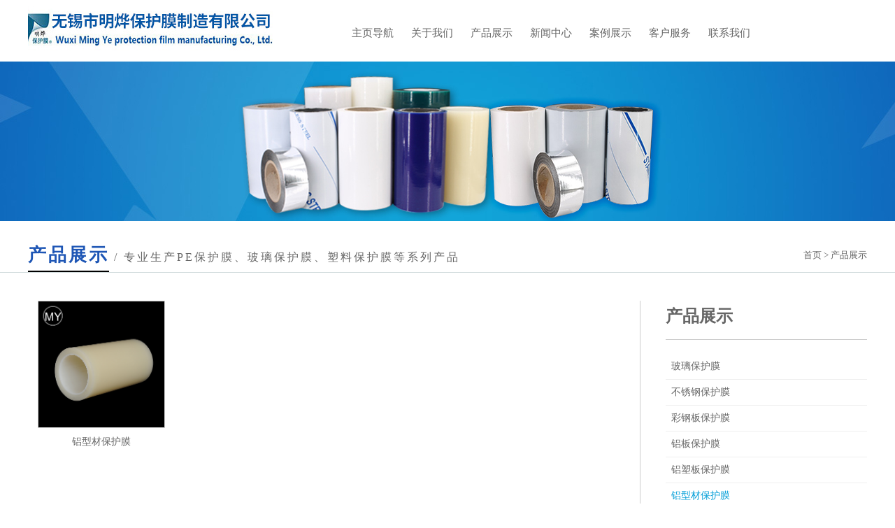

--- FILE ---
content_type: text/html; Charset=utf-8
request_url: http://mingyebhm.com/productlist.asp?Pone=138
body_size: 2998
content:

<!DOCTYPE html>
<html lang="zh-CN">
<head>
<meta charset="utf-8">
<title>铝型材保护膜_无锡市明烨保护膜制造有限公司</title>
<meta name="keywords" content="铝型材保护膜"/>
<meta name="description" content="铝型材保护膜 "/>

<meta name="renderer" content="webkit">
<meta content="yes" name="apple-mobile-web-app-capable" />
<meta content="black" name="apple-mobile-web-app-status-bar-style" />
<meta http-equiv="X-UA-Compatible" content="IE=Edge,chrome=1">
<meta name="viewport" content="initial-scale=1, maximum-scale=1, minimum-scale=1, user-scalable=no">
<link href="css/jquery.mmenu.all.css" rel="stylesheet" type="text/css" media="all" />
<link href="css/c.css" rel="stylesheet" type="text/css" media="all" />
<link rel="stylesheet" type="text/css" href="js/slick/slick.css" media="all" />
<link rel="stylesheet" type="text/css" href="js/slick/slick-theme.css" media="all" />
<link href="css/css.css" rel="stylesheet" type="text/css" media="all" />
 <link rel="stylesheet" type="text/css" href="css/idangerous.swiper.css" />
 <link rel="shortcut icon" href="images/favicon.ico">
</head>

<body>
<div class="cen01 clearfix">
	<div class="wrapper">
		<div class="fl"><a href="index.asp" title="无锡市明烨保护膜"><img title="无锡市明烨保护膜" alt="无锡市明烨保护膜" src="images/logo.jpg" class="logoq" /></a></div>
        <div class="mm fl">
        	<ul class="menuul">
            	<li><a href="index.asp" title="主页导航">主页导航</a></li>
                <li><a href="about.asp" title="公司简介">关于我们</a></li>
                <li><a href="productlist.asp" title="产品展示">产品展示</a></li>
                <li><a href="news.asp" title="新闻中心">新闻中心</a></li>
                <li><a href="caselist.asp" title="案例展示">案例展示</a></li>
                <li><a href="feedback.asp" title="客户反馈">客户服务</a></li>
                <li><a href="contact.asp" title="联系我们">联系我们</a></li>
            </ul>
            <div><a href="#menu" title="菜单" class="top_menu"><img src="images/mmm.png" title="菜单" alt="菜单" /></a></div>

        </div>
        <div class="fr"><input name="" type="text" class="txt" value="产品搜索"/></div>
	</div>
</div>
<div class="bannerx"></div>

<div class="bigtit">
    <div class="wrapcc clearfix">
        <div class="fl"><strong>产品展示</strong><em class="hidden03"> / 专业生产PE保护膜、玻璃保护膜、塑料保护膜等系列产品</em></div>
        <div class="fr"><a href="index.asp">首页</a> &gt; 产品展示</div>
    </div>
</div>

<div class="content">
	<div class="wrapcc">
        <div class="leftside hidden04">
            <h3>产品展示</h3>
            <ul>
			
                <li><a href="productlist.asp?Pone=139">玻璃保护膜</a></li>

                <li><a href="productlist.asp?Pone=132">不锈钢保护膜</a></li>

                <li><a href="productlist.asp?Pone=133">彩钢板保护膜</a></li>

                <li><a href="productlist.asp?Pone=135">铝板保护膜</a></li>

                <li><a href="productlist.asp?Pone=126">铝塑板保护膜</a></li>

                <li class="on"><a href="productlist.asp?Pone=138">铝型材保护膜</a></li>

                <li><a href="productlist.asp?Pone=134">塑料板保护膜</a></li>

                <li><a href="productlist.asp?Pone=127">夹芯板保护膜</a></li>

                <li><a href="productlist.asp?Pone=136">地毯车毯保护膜</a></li>

                <li><a href="productlist.asp?Pone=137">地板保护膜</a></li>

                <li><a href="productlist.asp?Pone=128">瓷砖保护膜</a></li>

                <li><a href="productlist.asp?Pone=129">门窗保护膜</a></li>

                <li><a href="productlist.asp?Pone=140">家具保护膜</a></li>

                <li><a href="productlist.asp?Pone=124">PET</a></li>

                <li><a href="productlist.asp?Pone=131">PVC</a></li>
             
            </ul>
        </div>

        <div class="concon">
          
<ul class="pro pro-con">
		  	 
                <li><a href="proshow.asp?plt=139&Pone=138" title="铝型材保护膜" target="_blank">
                    <div class="img"><img src="uploadfiles/20240228/20240228170530714.jpg"></div>
                    <div class="txt">铝型材保护膜</div>
                </a></li>
				 
</ul>	


<table width="100%"  border="0" align="center" cellpadding="0" cellspacing="0">
  <tr>
	<td height="60" align="center">
共<span>1</span>条记录 当前第<span>1</span>/1页次  转至第 <select onchange='javascript:window.location.href=this.options[this.selectedIndex].value'><option selected='selected' value='?page=1&Pone=138' >1</option></select> 页 
	   </td>
	</tr>
</table>

        </div>
    </div>
</div>




<div class="cen07 clearfix">
	<div class="wrapper">
    	<div class="title"><strong>快速链接：</strong>  <a href="index.asp" title="主页导航" class="footera">主页导航</a>     <a href="company.asp" title="关于我们" class="footera">关于我们</a>    <a href="product.asp" title="产品展示" class="footera">产品展示</a>    <a href="feedback.asp" title="网上订单" class="footera">网上订单</a>    <a href="case.asp" title="案例展示" class="footera">案例展示</a>    <a href="contact.asp" title="联系我们" class="footera">联系我们</a></div>
    </div>
</div>

<div class="cen08 clearfix">
	<div class="wrapper">
    	<div class="fl">
        COPYRIGHT 2018 JSHENGDA 无锡市明烨保护膜制造有限公司 ALL RIGHT<br />
        地址：无锡玉祁街道礼社村礼社路8号  <br />
        联系人：唐先生<br/>
        手机：13814281017
        </div>

        <div class="hide-ba" style="float:right;position:relative;">

        <a style="display:block;color:#bbb;float:none;text-align:right;" href="http://beian.miit.gov.cn/" target="_blank" class="fr">
苏ICP备10219716号-1
        </a><span style="color:#bbb;display:block;text-align:right;">   技术支持：君通科技</span><a href="http://new.cnzz.com/v1/login.php?siteid=3048489" target="_blank" style="display:block;"><img src="images/pic.gif" style="width:50px;height:12px;display:block;position:absolute;right:0;bottom:-15px;"></a></div>
        <div class="ewm" style="float:right;margin-right:20px;"><img src="images/ewm.png" style="display:block;width:100px;height:100px;"></div>
    </div>
</div>



<nav id="menu">
	<ul>
		<li><a href="index.asp" title="主页导航">主页导航</a></li>
        <li><a href="company.asp" title="公司简介">关于我们</a></li>
        <li><a href="productlist.asp" title="产品展示">产品展示</a></li>
        <li><a href="news.asp" title="新闻中心">新闻中心</a></li>
        <li><a href="case.asp" title="案例展示">案例展示</a></li>
        <li><a href="feedback.asp" title="客户反馈">客户反馈</a></li>
        <li><a href="contact.asp" title="联系我们">联系我们</a></li>
	</ul>
</nav>

<script type="text/javascript" src="js/jquery.min.js"></script>
<script type="text/javascript" src="js/jquery.fadethis.js"></script>
<script type="text/javascript" src="js/jquery.nivo.slider.pack.js"></script>
<script type="text/javascript" src="js/jquery.SuperSlide.2.1.1.js"></script>
<script type="text/javascript" src="js/slick/slick.min.js"></script>
<script type="text/javascript" src="js/swiper.min.js"></script>
<script type="text/javascript" src="js/jquery.nav.js"></script>
<script type="text/javascript" src="js/idangerous.swiper.min.js"></script>
<script type="text/javascript" src="js/TouchSlide.1.1.js"></script>
<script type="text/javascript" src="js/jquery.mmenu.min.all.js"></script>
<script type="text/javascript" src="js/jquery.mmenu.dragopen.min.js"></script>
<script type="text/javascript" src="js/jquery.mmenu.fixedelements.min.js"></script>
<script type="text/javascript" src="js/jquery.easydrowdown.js"></script>
<script type="text/javascript" src="js/common.js"></script>


</body>
</html>


--- FILE ---
content_type: text/css
request_url: http://mingyebhm.com/css/c.css
body_size: 6367
content:
/* CSS Document */
body,div,ol,ul,h1,h2,h3,h4,h5,h6,p,th,td,dl,dd,form,iframe,input,textarea,select,label,article,aside,footer,header,menu,nav,section,time,audio,video { margin:0; padding:0; }
article,aside,footer,header,hgroup,nav,section,audio,canvas,video { display: block; }
body { font-family:Microsoft Yahei; color:#666; font-size:14px; text-decoration:none; line-height:25px; overflow-x:hidden;}
textarea { resize: none; }
iframe,img { border:0; }
ul,ol { list-style:none; }
input, select, textarea { outline: 0; -webkit-user-modify: read-write-plaintext-only; }
input { -webkit-appearance: none; }
a{ text-decoration: none; color:#666;}
a:hover{color:#b23e3e;}
.clearfix { clear: both; zoom: 1; }
.clearfix:after { content: "."; display: block; height: 0; clear: both; visibility: hidden; }
.fl{ float:left;}
.fr{ float:right;}




.cen01{height:88px; overflow:hidden}
.wrapper{width:1200px; margin:0 auto;}
.cen01 .menuul{width:600px; float:left; padding-top:35px; margin-left:100px;}
.cen01 .menuul li{float:left; width:85px; text-align:center;}
.cen01 .menuul li a{font-size:15px; text-decoration:none;}
.cen01 .txt{border:1px solid #ddd; width:180px; height:30px; border-radius:20px; float:right; margin-top:30px; text-indent:15px; font-size:13px; color:#999999; font-family:Microsoft yahei; background:url(../images/ss.png) no-repeat 160px center;}
.cen01 .top_menu{display:none;}

/*banner*/
.overbanner { width: 100%; height: 600px; position: relative; }
.banner { margin: 0 auto; width: 1920px; height: 100%; position: absolute; top: 0; left: 50%; margin-left: -960px; }
.banner img { width: 100%;}
.slick-prev, .slick-next { width: 50px; height: 100%; top: 0; margin-top: 0; }
.slick-prev { z-index: 9; }
.slick-prev:before, .slick-next:before { position: absolute; left: 45px; top: 1px; color: #ccc; text-indent: -9999px; background: url(../images/arrows.png) no-repeat 0 center; width: 40px; height: 100%; z-index: 9; }
.slick-next:before { background-position: right center; }
.slick-prev { left: 2%; }
.slick-next { right: 2%; }
.slick-dots { bottom: 20px; }
.slick-dots li { margin: 0; }
.slick-dots li button:before { background: none; text-indent: -9999px; opacity: 1; background: rgba(0,0,0,.4); width: 10px; height: 10px; border: 2px solid #fff; border-color: rgba(255,255,255,.3); border-radius:50%; margin: 5px; }
.slick-dots li.slick-active button:before { background: rgba(255,255,255,.4); border-color: rgba(0,0,0,.4); }
.slick-dotted.slick-slider { margin-bottom: 0; }

.lll{background:url(../images/lll.jpg) repeat-x left top; height:15px;}

.cen02{margin:50px 0;}
.cen02 .title{color:#333; font-family:Microsoft yahei; text-decoration:none; font-size:20px; letter-spacing:1px; text-align:center;}
.cen02 .titimg img{margin:3px auto; display:block;}
.cen02 .titbom{text-align:center; margin-top:10px;}
.cen02 .whul{width:1200px; margin:60px auto 20px;}
.cen02 .whul li{float:left; width:270px; text-align:center;padding:0 15px;}
.cen02 .whul .wh01{background:url(../images/tb01bg.png) no-repeat center center; width:182px; height:182px; text-align:center; padding:0 59px;}
.cen02 .whul .tit{font-size:20px; color:#888; font-family:Microsoft yahei; text-decoration:none;}
.cen02 .whul .tita{font-family:Microsoft yahei; color:#888; font-size:13px; line-height:24px; text-decoration:none; margin-top:20px;}
.cen02 .whul .wh02{background:url(../images/tb02bg.png) no-repeat center center; width:182px; height:182px; text-align:center; padding:0 59px;}
.cen02 .whul .wh03{background:url(../images/tb03bg.png) no-repeat center center; width:182px; height:182px; text-align:center; padding:0 59px;}
.cen02 .whul .wh04{background:url(../images/tb04bg.png) no-repeat center center; width:182px; height:182px; text-align:center; padding:0 59px;}
.cen02 .whul li:hover .wh01{background:url(../images/tb01bgn.png) no-repeat center center; width:182px; height:182px; text-align:center; padding:0 59px; transition:.5s;}
.cen02 .whul .wh01 .who1imm{background:url(../images/tb01.png) no-repeat center; width:80px; height:80px; margin:0 auto; padding-top:45px; text-align:center;}
.cen02 .whul li:hover .wh01 .who1imm{background:url(../images/tb01n.png) no-repeat center; transition:.5s;}
.cen02 .whul li:hover .tit{color:#1f56ba; transition:.5s;}
.cen02 .whul li:hover .wh02{background:url(../images/tb02bgn.png) no-repeat center center; width:182px; height:182px; text-align:center; padding:0 59px; transition:.5s;}
.cen02 .whul .wh02 .who2imm{background:url(../images/tb02.png) no-repeat center; width:80px; height:80px; margin:0 auto; padding-top:45px; text-align:center;}
.cen02 .whul li:hover .wh02 .who2imm{background:url(../images/tb02n.png) no-repeat center; transition:.5s;}
.cen02 .whul li:hover .wh03{background:url(../images/tb03bgn.png) no-repeat center center; width:182px; height:182px; text-align:center; padding:0 59px; transition:.5s;}
.cen02 .whul .wh03 .who3imm{background:url(../images/tb03.png) no-repeat center; width:80px; height:80px; margin:0 auto; padding-top:50px; text-align:center;}
.cen02 .whul li:hover .wh03 .who3imm{background:url(../images/tb03n.png) no-repeat center; transition:.5s;}
.cen02 .whul li:hover .wh04{background:url(../images/tb04bgn.png) no-repeat center center; width:182px; height:182px; text-align:center; padding:0 59px; transition:.5s;}
.cen02 .whul .wh04 .who4imm{background:url(../images/tb04.png) no-repeat center; width:80px; height:80px; margin:0 auto; padding-top:50px; text-align:center;}
.cen02 .whul li:hover .wh04 .who4imm{background:url(../images/tb04n.png) no-repeat center; transition:.5s;}
.cen02 a.btnm{display:block; border:1px solid #ddd; border-radius:20px; width:180px; height:38px; line-height:38px; text-align:center; margin:60px auto 0;}
.cen02 a:hover.btnm{color:#1f56ba; border:1px solid #1f56ba; text-decoration:none;}

.cen03{background:url(../images/cen03bg.jpg) no-repeat center top; padding:80px 0; height:524px;}
.cen03 .cen03img img{display:block; margin:0 auto;}
.cen03 .title{color:#dddddd; font-family:Microsoft yahei; font-size:22px; text-decoration:none; text-align:center; margin-top:8px; background:url(../images/ll.jpg) no-repeat center bottom; padding-bottom:20px; }
.cen03 .titlea{color:#dddddd; font-family:Microsoft yahei; text-decoration:none; font-size:14px; line-height:22px; text-align:center; max-width:710px;margin:0 auto;margin-top:25px;}
.cen03 a.morebtn{display:block; border:1px solid #d6d6d6; width:180px; height:38px; line-height:38px; text-align:center; color:#dddddd; font-size:14px; border-radius:20px; margin:30px auto 0;}
.cen03 a.morebtn:hover{border:1px solid #cc2a1e; color:#cc2a1e;}
.cen03 .pro{margin-top:65px; width:1200px;}
.cen03 .prolist{float:left; width:228px; margin-right:42px;}
.cen03 .proul{width:930px; float:left; margin-top:10px;}
.cen03 .prolist a{display:block; width:228px; height:32px; line-height:32px; text-align:left; text-indent:20px; color:#666666; font-size:14px; font-family:Microsoft yahei; text-decoration:none; margin:6px 0; background-color:#edeff5; border-radius:20px;}
.cen03 .prolist a:hover{background-color:#0e2d94; border-radius:20px; color:#ffffff; text-decoration:none;}
.cen03 .prolist a.on{background-color:#0e2d94; border-radius:20px; color:#ffffff; text-decoration:none; display:block; width:228px; height:32px; line-height:32px; text-align:left; text-indent:20px;font-size:14px; font-family:Microsoft yahei; text-decoration:none; }
.cen03 .proul ul{width:930px;}
.cen03 .proul ul li{float:left; margin:0 5px;width:33.33%;}
.cen03 .proul ul li img{display:block;height:240px;width:100%;}

.cen04{padding:50px 0;}
.cen04 .about{width:774px; float:left; margin-right:46px;}
.cen04 .btbg{border-bottom:1px solid #0e2d94; height:42px; line-height:42px;}
.cen04 .bttit{background-color:#0e2d94; color:#ffffff; font-size:17px; font-family:Microsoft yahei; height:42px; line-height:42px; width:150px; display:block; text-align:center;}
.cen04 .about .nrxq .nrimg{width:318px; margin-right:20px;}
.cen04 .about .nrxq .nrimg img{display:block; margin-top:24px;}
.cen04 .second{margin-top:10px;}
.cen04 .about .nrxq .nrnr{width:436px; margin-top:24px; color:#666666; font-family:Microsoft Yahei; text-decoration:none; line-height:23px; font-size:14px;}
.cen04 .about a.bbtn{width:124px; height:34px; border:2px solid #cc2a1e; display:block; margin-top:18px; text-align:center; line-height:34px; color:#cc2a1e;}
.cen04 .about a.bbtn:hover{color:#2057ba; border:2px solid #2057ba;}
.cen04 .contact{width:380px; background:url(../images/dt.jpg) no-repeat right bottom;}
.cen04 .contact .titlea{color:#666; font-family:Microsoft yahei; text-decoration:none; font-size:16px; font-weight:bold; margin-top:24px;}
.cen04 .contact .titleb{color:#666; font-family:Microsoft yahei; text-decoration:none; font-size:14px; line-height:26px;}

.cen05{background:url(../images/cen05bg.jpg) no-repeat center top; height:508px; padding:60px 0;}
.cen05 .cen05img img{display:block; margin:0 auto;}
.cen05 .title{color:#fff; font-family:Microsoft yahei; font-size:22px; text-decoration:none; text-align:center; margin-top:8px; background:url(../images/ll.jpg) no-repeat center bottom; padding-bottom:20px; }
.cen05 .titlea{color:#fff; font-family:Microsoft Yahei; font-size:14px; text-decoration:none; margin-top:25px; text-align:center;}
.cen05 .newsul{margin-top:80px;}
.cen05 .newsul li{margin:0 15px; float:left; width:360px;}
.cen05 .newsul .newstit{color:#fff; font-family:Microsoft Yahei; font-size:16px; font-weight:bold; text-decoration:none;height:50px;overflow:hidden;}
.cen05 .newsul .time{    width: 110px;
    border: 1px solid #ccc;
    min-height: 100px;
    margin-right: 10px;}
.cen05 .newsul .time img{min-height:120px;}
.cen05 .newsul .time .year{color:#fff; font-size:47px; text-align:center; margin-top:28px;}
.cen05 .newsul .time .month{color:#fff; font-size:26px; text-align:center; margin-top:35px; font-family:Arial, Helvetica, sans-serif;}
.cen05 .newsul .newjs{width:235px;}
.cen05 .newsul .newstita{color:#fff; font-size:14px; text-decoration:none; line-height:23px; margin-top:15px;}
.cen05 a.nnmore{color:#cc2a1e; font-size:12px; font-family:Microsoft Yahei; text-decoration:underline; margin-top:20px; display:block;}

.cen06{margin:50px 0;}
.cen06 .title{color:#333; font-family:Microsoft yahei; text-decoration:none; font-size:20px; letter-spacing:1px; text-align:center;}
.cen06 .titimg img{margin:5px auto; display:block;}
.cen06 .titbom{text-align:center; margin-top:15px;}
.cen06 .cpzs{background-color:#f6f6f6; margin:35px 0; padding:65px 50px;}
.cen06 .titlea{color:#0e2d94; font-family:Microsoft Yahei; text-decoration:none; font-size:16px; font-weight:bold;}
.cen06 .titleb{color:#666666; font-size:14px; line-height:23px; font-family:Microsoft yahei; margin-top:12px;}
.cen06 .cpzsz{width:500px; background:url(../images/lla.jpg) no-repeat center right; padding-right:50px;}
.cen06 .cpzsy{width:500px; padding-left:50px; line-height:28px;}
.cen06 a.btnm{display:block; border:1px solid #ddd; border-radius:20px; width:180px; height:38px; line-height:38px; text-align:center; margin:50px auto 0;}
.cen06 a:hover.btnm{color:#1f56ba; border:1px solid #1f56ba; text-decoration:none;}

.cen07{background-color:#222222; padding:20px 0; margin-top:60px; border-bottom:1px solid #3b3b3b;}
.cen07 .title{color:#bbbbbb; font-size:14px; font-family:Microsoft yahei; text-decoration:none;}
.cen07 a.footera{color:#bbbbbb; font-size:14px; font-family:Microsoft yahei; text-decoration:none; margin:0 3px;}
.cen07 a.footera:hover{color:#cc2a1e; text-decoration:underline;}

.cen08{background-color:#222222; padding:30px 0; color:#bbbbbb; font-size:14px; font-family:Microsoft yahei; text-decoration:none; line-height:23px;}
.cen08 .fr{text-align:right;}
.cen05{padding-top:80px;}

/****2018.7.10 by  william********/
.ser-flow{background:#f7f7f7;margin-top:30px;width:100%;}
.container{max-width:1200px;margin:0 auto;}
.ser-flowBox ul li{float:left;width:20%;}
.ser-flowBox ul{overflow:hidden;}
.ser-flowBox{padding:40px 0;}
.ser-flowBox ul li div{width:120px;height:120px;margin:0 auto;border-radius:50%;overflow:hidden;border:6px solid #0E2D94;background:#fff;display: -webkit-box;  -webkit-box-orient: horizontal;  -webkit-box-pack: center;  -webkit-box-align: center;}
.ser-flowBox ul li div img{transform:rotate(0deg);transition: all .6s;display:block;max-width:100%;vertical-align: middle;margin:0 auto;display: -webkit-box;  -webkit-box-orient: horizontal;  -webkit-box-pack: center;  -webkit-box-align: center;}
.ser-flowBox ul li span{display:block;text-align: center;font-size:15px;line-height:20px;margin-top:15px;transition: all .5s;}
.ser-flowBox ul li:hover img{transform:rotate(-180deg) scale(1.1);transition: all .6s;}
.ser-flowBox ul li:hover div{border-color:#cc2a1e;}
.ser-flowBox ul li:hover span{color:#cc2a1e;display:block;font-weight:bold;transition: all .5s;font-size:16px;}
.proul{position: relative;}
.proul .hd .prev{width:48px;height:48px;display:block;background:url("../images/left.png") no-repeat;position:absolute;left:15px;top:50%;margin-top:-24px;z-index: 99999;}
.proul .hd .next{width:48px;height:48px;display:block;background:url("../images/right.png") no-repeat;position:absolute;right:20px;top:50%;margin-top:-24px;z-index: 99999;}
.proul .hd{z-index: 99999;}
.concc p{margin:10px 0 !important;}

/*case-detail*/
.pro-detail .bd ul li{float:left;vertical-align:middle;}
.pro-detail .bd ul li img{display:block;max-width:100%;margin:0 auto;}
.pro-detail .bd ul{overflow:hidden;}
.pro-detail .hd{width:100%;padding-top:5px;overflow:hidden; background:#eee; margin-top:10px;}
.pro-detail .bd ul{margin-right: -5px;  overflow: hidden;  zoom: 1;}
.pro-detail .bd ul li{padding-top: 5px;  float: left;  text-align: center;}
.pro-detail .hd ul li img {  width: 120px;  height: 100px;  border: 2px solid #ddd;  cursor: pointer; }
.pro-detail .hd ul li.on img {  width: 120px;  height: 100px;  border: 2px solid #f60;  cursor: pointer; }
.picFocus .hd ul li.on{background: url(../images/icoUp.gif) no-repeat center 0;}
.picFocus .hd ul li.on img{border-color: #f60;}
.pro-detail ul li{float:left;}
.pro-detail{padding:30px 0;}
.pro-detail .bd .tempWrap{margin:0 auto;}
.pro-detail .bd{background:#eee;}
/*.case-detail ul li.on{border:2px solid #f60;}*/
.pro-detail ul li img{display:block;max-width:100%;margin:0 auto;margin-right:0;}
.pro-detail .bd ul li{margin-top:0;padding-top:0;}
.pro-detail-tit h3{color:#6C432D;background:url("../images/icoH2.png") no-repeat left center;padding-left:80px;font-size:18px;height:36px;line-height:36px;margin-top:0px;margin-bottom:0;}
.pro-detail-tit{border-top:1px solid #6C432D;border-bottom:1px solid #6C432D;}
.pro-detail-con p{font-size:14px;}
.pro-detail-con{padding-bottom:30px;}
.pro-detail .bd ul li a{display:block;}
.pro-detail{padding-bottom:0;}
.pro-detail .bd ul li img{height:400px;width:550px;display: -webkit-box;  -webkit-box-orient: horizontal;  -webkit-box-pack: center;  -webkit-box-align: center;}
.pro-detail .bd ul li a{  display: -webkit-box;  -webkit-box-orient: horizontal;  -webkit-box-pack: center;  -webkit-box-align: center;  }
/******end************/

.mm-menu { width: 50%; z-index:10000000;}
	.mm-navbar { height: 50px; line-height: 30px; }
	.mm-panel .mm-navbar { display: block; }
	.mm-menu > .mm-panel > .mm-navbar + .mm-listview { margin-top: 1px; border-top: 1px solid #3a3b4b; }
	.mm-menu > .mm-panel:before { height: 50px; font-size: 1.125rem; }
	.mm-listview { line-height: 26px; }
	.mm-listview > li:not(.mm-divider):after { left: 0; }
	.mm-listview > li > a, .mm-listview > li > span { padding: 10px 10px 10px 10px; text-align: center; }
	
	html.mm-right.mm-opening .mm-slideout { -webkit-transform: translate(-50%, 0); -moz-transform: translate(-50%, 0); -ms-transform: translate(-50%, 0); -o-transform: translate(-50%, 0); transform: translate(-50%, 0); }
	
	.mm-menu.mm-theme-dark .mm-navbar > *, .mm-menu.mm-theme-dark .mm-navbar a { text-transform: uppercase; color: #888; }
	.mm-menu.mm-theme-dark .mm-navbar { border-color: #14151b; }
	
	.mm-menu.mm-theme-dark { background: #22232d; color: #cfcfcf; }
	.mm-listview > li:not(.mm-divider):after { height: 1px; background: #14151b; }
	.mm-menu .mm-listview > li:after { border-color: #3a3b4b; }
	.mm-menu.mm-theme-dark .mm-listview > li:after { border-color: #3a3b4b; }
	
	.mm-menu.mm-theme-dark .mm-navbar.mm-navbar-bottom { border: 0; }




@media (max-width: 1200px) {
	.wrapper{width:100%;}
	.cen01 .fr{display:none;}
	.cen01 .fl{width:25%;}
	.cen01 .mm{width:70%;}
	.cen01 .menuul{width:100%;}
	.cen01 .menuul li{width:13.5%;}
	/*banner*/
	.overbanner {height:450px; overflow:hidden;}
	.banner {width:1400px; margin-left:-700px;}
	.cen02 .whul{width:100%;}
	.cen02 .whul li{width:25%; text-align:center;padding:0;}
	.cen02 .whul .tita{text-align:center;}
	.cen02 .whul .wh03{width:100%; height:182px; background-position:center center; padding:0;}
	.cen02 .whul .wh01{width:100%; height:182px; background-position:center center; padding:0;}
	.cen02 .whul .wh02{width:100%; height:182px; background-position:center center; padding:0;}
	.cen02 .whul .wh04{width:100%; height:182px; background-position:center center; padding:0;}
	.cen02 .whul li:hover .wh01{width:100%; height:182px; background-position:center center; padding:0;}
	.cen02 .whul li:hover .wh02{width:100%; height:182px; background-position:center center; padding:0;}
	.cen02 .whul li:hover .wh03{width:100%; height:182px; background-position:center center; padding:0;}
	.cen02 .whul li:hover .wh04{width:100%; height:182px; background-position:center center; padding:0;}
	.cen03{height:480px; padding:60px 0;}
	.cen03 .pro{width:100%;}
	.cen03 .prolist{width:22%; margin-right:3%;}
	.cen03 .prolist a{width:100%; height:35px; line-height:35px;}
	.cen03 .prolist a.on{width:100%; height:35px; line-height:35px;}
	.cen03 .proul{width:75%;}
	.cen03 .proul ul{width:100%; margin-top:10px;}
	.cen03 .proul ul li{width:31%; margin:0 1.1%;}
	.cen03 .proul ul li img{width:100%;}
	.cen04 .about{width:60%; margin-right:4%;}
	.cen04 .contact{width:36%;}
	.cen04 .about .nrxq .nrimg{width:46%; margin-right:3%;}
	.cen04 .about .nrxq .nrimg img{width:100%;}
	.cen04 .about .nrxq .nrnr{width:51%;}
	.sshidden{display:none;}
	.cen04 .second{margin-top:0px;}
	.cen05{height:470px; padding:50px 0;}
	.cen05 .newsul{width:100%;}
	.cen05 .newsul li{width:31%; margin:0 1.1%;}
	.cen05 .newsul .time{width:25%; margin-right:3%}
	.cen05 .newsul .time .year{font-size:30px;}
	.cen05 .newsul .time .month{font-size:18px;}
	.cen05 .newsul .newjs{width:76%;}
	.cen06 .cpzs{padding:56px 35px;}
	.cen06 .cpzsz{width:46%; padding-right:3%;}
	.cen06 .cpzsy{width:45%;}
    .cen05 .newsul .time,.cen05 .newsul .time img{min-height:80px;}

}

@media (max-width: 1000px) {
	.cen01 .fl{width:25%;}
	.cen01 .mm{width:70%; float:right;}
	.cen01 .menuul{width:65%; margin-right:5%; margin-left:25%; float:left;}
	.cen01 .menuul li{width:33.3%; text-align:center;}
	.cen01 .menuul li:nth-child(4),.cen01 .menuul li:nth-child(5),.cen01 .menuul li:nth-child(6),.cen01 .menuul li:nth-child(7){display:none;}
	.cen01 .top_menu{float:left; width:5%; display:block;}
	.cen01 .top_menu img{width:75%; margin-top:32px; margin-right:15px;}
	/*banner*/
	.overbanner {height:350px; overflow:hidden;}
	.banner {width:1200px; margin-left:-600px;}
	.cen02 .whul .wh01{background-size:70%; height:180px;}
	.cen02 .whul .wh02{background-size:70%; height:180px;}
	.cen02 .whul .wh03{background-size:70%; height:180px;}
	.cen02 .whul .wh04{background-size:70%; height:180px;}
	.cen02 .whul li:hover .wh01{background-size:70%; height:180px;}
	.cen02 .whul li:hover .wh02{background-size:70%; height:180px;}
	.cen02 .whul li:hover .wh03{background-size:70%; height:180px;}
	.cen02 .whul li:hover .wh04{background-size:70%; height:180px;}
	.cen02 .whul .wh01 .who1imm{background-size:100%; height:35px; width:45px; padding-top:70px;}
	.cen02 .whul .wh02 .who2imm{background-size:100%; height:35px; width:45px; padding-top:70px;}
	.cen02 .whul .wh03 .who3imm{background-size:100%; height:35px; width:45px; padding-top:70px;}
	.cen02 .whul .wh04 .who4imm{background-size:100%; height:35px; width:45px; padding-top:70px;}
	.cen02 .whul li:hover .wh01 .who1imm{background-size:100%; height:35px; width:45px; padding-top:70px;}
	.cen02 .whul li:hover .wh02 .who2imm{background-size:100%; height:35px; width:45px; padding-top:70px;}
	.cen02 .whul li:hover .wh03 .who3imm{background-size:100%; height:35px; width:45px; padding-top:70px;}
	.cen02 .whul li:hover .wh04 .who4imm{background-size:100%; height:35px; width:45px; padding-top:70px;}
	.cen02 .whul .tit{font-size:18px;}
	.cen02 .whul .tita{display:none;}
	.cen02 .whul{margin-top:30px;}
	.cen02 a.btnm{margin-top:30px;}
	.cen03{height:550px;}
	.cen03 .prolist{display:block; float:none; width:100%;}
	.cen03 .prolist ul li{float:left; width:32%; margin:0 0.6%;}
	.cen03 .proul{width:100%;}
	.cen03 .proul ul li{float:left; width:32%; margin:0 0.6%;}
	.cen05{height:430px;}
	.cen05 .newsul .newstit{height:24px; overflow:hidden;white-space: nowrap;text-overflow: ellipsis;}
	.cen05 .newsul .newstita{height:48px; overflow:hidden;}
	.cen06 .cpzsy{width:43%;}
	.cen08 .fr{display:none;}
    .cen05 a.nnmore{margin-top:10px;}

}

@media (max-width: 720px) {
	.cen01{ height:70px;}
	.cen01 .fl .logoq{ height:70px; margin-left:10px;}
	.cen01 .menuul{display:none;}
	.cen01 .top_menu img{ margin-top:24px;}
	.cen01 .top_menu{float:right; margin-right:10px; display:block; width:10%;}
	
	/*banner*/
	.overbanner {height:200px; overflow:hidden;}
	.overbanner img{ min-height:200px;}
	.banner {width:150%; margin-left:-75%;}
	.cen02{margin:30px 0 40px;}
	.cen02 .whul .wh01{background:none; height:90px;}
	.cen02 .whul .wh02{background:none; height:90px;}
	.cen02 .whul .wh03{background:none; height:90px;}
	.cen02 .whul .wh04{background:none; height:90px;}
	.cen02 .whul li:hover .wh01{background:none; height:90px;}
	.cen02 .whul li:hover .wh02{background:none; height:90px;}
	.cen02 .whul li:hover .wh03{background:none; height:90px;}
	.cen02 .whul li:hover .wh04{background:none; height:90px;}
	.cen02 .whul .wh01 .who1imm{height:60px; width:auto !important; background-size:50%; padding:0;}
	.cen02 .whul .wh02 .who2imm{height:60px; width:auto !important; background-size:50%; padding:0;}
	.cen02 .whul .wh03 .who3imm{height:60px; width:auto !important; background-size:50%; padding:0;}
	.cen02 .whul .wh04 .who4imm{height:60px; width:auto !important; background-size:50%; padding:0;}
	.cen02 .whul li:hover .wh01 .who1imm{height:60px; width:auto !important; background-size:50%; padding:0;}
	.cen02 .whul li:hover .wh02 .who2imm{height:60px; width:auto !important; background-size:50%; padding:0;}
	.cen02 .whul li:hover .wh03 .who3imm{height:60px; width:auto !important; background-size:50%; padding:0;}
	.cen02 .whul li:hover .wh04 .who4imm{height:60px; width:auto !important; background-size:50%; padding:0;}
	.cen02 .whul{margin-top:20px;}
	.cen02 .title{font-size:18px;}
	.cen02 .titimg img{width:40%;}
	.cen02 .titbom{margin-top:3px;}
	.cen02 .whul .tit{font-size:15px;}
	.cen03{padding:40px 15px; height:515px;}
	.cen03 .cen03img img{width:40%;}
	.cen03 .title{font-size:18px; padding-bottom:20px;}
	.ssshidden{display:none;}
	.cen03 .pro{margin-top:20px;}
	.cen03 .prolist ul li{width:49%; margin:0 0.5%;}
	.cen03 .prolist a{text-indent:0; text-align:center; font-size:13px;}
	.cen03 .prolist a.on{font-size:13px;}
	.cen04{padding:40px 15px;}
	.cen04 .about{width:100%; margin:0;}
	.cen04 .about .nrxq .nrimg{width:100%; margin:0;}
	.cen04 .about .nrxq .nrimg img{width:100%; height:150px;}
	.cen04 .about .nrxq .nrnr{width:100%; margin-top:12px;}
	.cen04 .contact{width:100%; margin-top:35px;}
	.cen05{height:610px; background: url(../images/cen05bg.jpg) no-repeat;}
	.cen05 .newsul{margin:30px 2%; width:96%;}
	.cen05 .newsul li{width:100%; margin:10px 0;}
	.cen05 .newsul .newjs{width:69%;}
	.cen05 .newsul .newstita{margin-top:15px;}
	.cen06{margin:30px 0;}
	.cen06 .cpzs{margin-top:25px; padding:35px;}
	.cen06 .cpzsz{width:100%; background:none;}
	.cen06 .cpzsy{width:100%; padding:0; padding-top:20px;}
	.cen06 a.btnm{margin:30px auto 0;}
	.cen07{padding:20px;}
	.cen08{padding:20px;}
	.cen03 .proul ul li{margin:0 3px !important;}
	.proul .hd .next{right:-5px;}

    .cen03 .proul ul li img{height:100px;}
    .cen03{height:auto;}
    .cen03 .prolist a{margin-top:3px;margin-bottom:3px;}
    .ser-flowBox ul li div{width:60px;height:60px;}
    .cen07{margin-top:30px;}
    .proul{background:#f8f8f8;padding:15px 0;}

    .cen03{background:url("../images/cen03bg.jpg");}
    .prolist{max-height:inherit !important;}
    .ser-flow .bd{padding:0 15px;}
    .hide-ba{display:none !important;}
    .ewm{float:left !important;margin-top:5px;}
    /*.cen05{padding:0 15px;}*/
}




--- FILE ---
content_type: text/css
request_url: http://mingyebhm.com/css/css.css
body_size: 4368
content:
/* qhl_css */
@charset "utf-8";

.grey{ color:#999;}
a.grey:hover{ text-decoration:underline;}

.red{ color:#e90000;}
.blue{ color:#1550b6;}
.orange{ color:#ec8000;}

:focus{ outline:none;}
h3{ font-weight:normal;}
em,i{ font-style:normal;}

.wrapcc{ width:1200px; margin:0 auto;}


/* content*/
.bannerx{ height:228px; background:url(../images/bannerx.jpg) no-repeat center;}

.bigtit{ padding:36px 0 0; border-bottom:1px solid #d0dadc; margin-bottom:20px;font-family:microsoft yahei;}
.bigtit strong{ font-size:26px; color:#1e56b5; display:inline-block; letter-spacing:3px; border-bottom:2px solid #000; padding-bottom:10px;}
.bigtit em{ font-style:normal; color:#666; font-size:16px; letter-spacing:3px;}
.bigtit .fr{ color:#666; font-size:13px;}
.bigtit a{ color:#666; text-decoration:none;}

.subnav ul{ list-style:none;padding:15px 0px 25px; border-bottom:1px solid #eee;}
.subnav li{ float:left; font-size:16px; border:1px solid #e8e8e8; border-radius:5px; background-color:#f9f9f9; padding:5px 3%; margin:0 10px;}
.subnav a{ text-decoration:none; font-family:microsoft yahei;}
.subnav .on{ background-color:#049fd8; color:#fff; border-color:#049fd8;}
.subnav .on a{ color:#fff;}

.content{ padding:20px 0 0px;font-family:microsoft yahei;font-size:14px;}

.content .comp .line{ background:url(../images/comp.jpg) no-repeat right center; }
.content .comp .boxfl{ padding:35px 60px; width:70%; box-sizing:border-box; background-color:#eee;}
.content .comp .introtit{ font-size:18px; font-weight:bold;}
.content .comp em{ display:block; width:70px; height:2px; background-color:#666; margin:20px 0 30px;}
.content .comp .complist{ margin:40px 0 20px; overflow:hidden;}
.content .comp li{ width:25%; padding:0 10px; box-sizing:border-box; float:left; background-position:center center; text-align:center;}
.content .comp .img{ background-position:center center; background-repeat:no-repeat; padding:30px 0;}
.content .comp .img img{ max-width:80px; padding:0 10px; width:100%; box-sizing:border-box;}
.content .comp .icon{ padding-top:12px;}
.content .comp .txt{ margin-top:20px;}
.content .comp .tit{ font-size:20px; margin-top:20px;}
.content .comp .li01 .img{ background-image:url(../images/tb01bg.png);}
.content .comp .li02 .img{ background-image:url(../images/tb02bg.png);}
.content .comp .li03 .img{ background-image:url(../images/tb03bg.png);}
.content .comp .li04 .img{ background-image:url(../images/tb04bg.png);}

.content .pro li{ float:left; text-align:center; width:25%; margin-bottom:20px;}
.content .pro a{ display:block; padding:0 10px;}
.content .pro .img img{ height:180px; border:1px #ccc solid;}

.content .news li{ padding:20px 0px; border-bottom:1px solid #f2f2f2; transition:background ease-in-out .3s;}
.content .news li a{ display:block; width:1170px; margin:0 auto;}
.content .news .img{ float:left; transition:.2s; margin-right:40px;}
.content .news .img img{ width:150px; height:120px; border:1px solid #eee;}
.content .news .txt{ transition:.5s; }
.content .news .tit{ font-size:18px; color:#000; line-height:23px;}
.content .news .time{ font-size:12px; color:#888; padding:5px 0;}
.content .news .miaoshu{ line-height:24px; color:#888; height:50px; overflow:hidden;}
.content .news li:hover{ background:#f8f8f8;}
/*.main .news li:hover .img{transform:translateX(6px);}
.main .news li:hover .txt{transform:translateX(-6px);}*/
.content .news a:hover{ text-decoration:none;}

.content .feedback{ background:url(../images/feedback.jpg) no-repeat left top; padding:25px 50px 25px 14%; position:relative;}
.content .feedback form{ background-color:#fff; box-shadow:2px 3px 5px #ddd; padding:10px 8% 20px; line-height:30px; border:1px solid #eee;}
.content .feedback .line{ overflow:hidden; margin-top:15px;}
.content .feedback label{  width:100px; display:block; float:left;line-height:30px;}
.content .feedback .input{ border:1px solid #ccc; margin-left:100px; padding:0 10px;}
.content .feedback input{ line-height:28px;height:28px; border:none; display:block; width:100%;}
.content .feedback textarea{ height:80px; border:none; width:100%; line-height:20px; padding:10px 0;}
.content .feedback input.btn{ line-height:40px; height:40px; font-size:15px; font-family:microsoft yahei; cursor:pointer; background-color:#ddd;}
.content .feedback input.btn:hover{ color:#fff; background-color:#1262bb;}
.content .feedback img{ position:absolute; bottom:-48px; right:0px;}

.content .contact{ border:1px solid #eee; line-height:30px;}
.content .contactfl{ width:40%; float:left; padding:2%; background:url(../images/map.png) no-repeat right bottom;}
.content .contactfr{ width:56%; float:right;}
.content .contactfr img{ max-width:none;}


/*page*/
.leftside{ width:24%; float:right;border-left:1px solid #ccc;padding-left:36px;min-height:600px;}
.leftside h3{ margin:0px; border-bottom:1px solid #ccc; padding:10px 0 20px; font-size:24px; font-weight:600;}
.leftside ul{ margin-top:20px;margin-bottom:20px;}
.leftside li{ border-bottom:1px solid #eee; line-height:36px; text-indent:8px; text-overflow:ellipsis; overflow:hidden; white-space:nowrap; font-size:14px;}
.leftside a:hover,.leftside li.on a{ color:#049fd8;}

.leftsidem{ margin:0 10px 35px; line-height:35px;  position:relative; border:1px solid #28529c;  }
.leftsidem .boxfl{ font-size:13px; width:30%; float:left; background-color:#0063d1; text-align:center; color:#fff; font-weight:bold; font-family:microsoft yahei;}
.leftsidem .boxfl a{ color:#fff;}
.leftsidem .boxfr{font-size:13px; width:70%; float:right; background-color:#eee; text-indent:10px; position:relative; cursor:pointer;}
.leftsidem  ul{display:none; position:absolute;top:36px; left:-1px; z-index:2; background-color:#fff; width:100%;border:1px solid #ccc; border-top:none; box-shadow:0 10px 10px #ccc; padding:10px 0;}
.leftsidem li{ margin:0 10px; line-height:35px; border-bottom:1px dashed #c5c5c5; position:relative;}
.leftsidem li a{ display:block;}
.leftsidem  span{ display:block; padding:0 10px;  right:10px; top:0px; position:absolute;font-weight:bold; color:#28529c; font-size:13px; font-family:simsun;}
.leftsidem  ul.boxon{ display:block}

.concon{ margin-right:27%; padding-right:3%; line-height:24px;}
.concon p{ margin:0px;}
.concon .contit{ font-size:22px; font-weight:bold; text-align:center; border-bottom:1px solid #ccc; padding:10px 0 12px; margin-bottom:30px;}
.concon .condate{ font-size:13px; text-align:center; margin-bottom:0px; font-weight:normal; margin-top:12px;}
.concon .coninfo{ background-color:#eee; padding:10px; line-height:24px;}
.concon .conpage{ border-top:1px dotted #ccc; border-bottom:1px dotted #ccc; margin-top:30px; padding:10px 0;}
.concon .conpage a{ display:block; color:#999;}
.concon .conpage a:hover{color:#ff0000;}
.concon .conbtn{ background-color:#ff0000; color:#fff; padding:10px 0; margin-top:20px; text-align:center; font-size:14px; font-weight:bold;}

.pro-con{overflow: auto;}
.pro-con{min-height:550px;}
/*class*/
.protab{word-wrap:break-word;word-break:break-all;}
.protab{ border-collapse:collapse; width:100%;}
.protab td{ border:1px solid #ccc; padding:2px; text-align:center;}
.protab tr:nth-child(n){ background-color:#eaf6ff;}
.protab tr:nth-child(2n){ background-color:#fff;}

/* decorate */

/*map*/
#dituContent{width:100%;height:335px;}
#dituContent img{ max-width:none;}
.iw_poi_title {color:#CC5522;font-size:14px;font-weight:bold;overflow:hidden;padding-right:13px;white-space:nowrap}
.iw_poi_content {font:12px arial,sans-serif;overflow:visible;padding-top:4px;white-space:-moz-pre-wrap;word-wrap:break-word}

.contactfl em{max-width:300px;display:block;}
.proul .bd{overflow:hidden;}

#sitemap{
    /*width:100%;*/
    height:350px;
    border:1px solid #ccc;
    margin-top:20px;
}
#sitemap label{
    max-width:none !important;
}

.proul .bd ul li a{display:block;}
.prolist{max-height:270px;overflow:hidden;}
.pro-detail{padding-top:0 !important;}
.content .pro .txt{height:24px;overflow:hidden;white-space: nowrap;text-overflow: ellipsis;}
.index-newsImg img{display:block;width:100%;height:100%;}
.index-newsImg{display:block;}
.newstit a:hover{color:#cc2a1e !important;}

.inpro_detail{ border:1px #f1f1f1 solid; margin-top:40px;}
.inpro_detail .inpro_tit{ background:#f1f1f1;}
.inpro_detail .inpro_tit span{ background:#f9f9f9; font-size:16px; font-weight:bold; padding:5px 25px; padding-top:1px; height:45px; line-height:45px; display:inline-block; color:#666;}
.inpro_detail .inpro_txt{ padding:30px;}

/* 隐藏显示*/
.hidden01{ display:none;}
.show01{ display:block;}

.btn{border: 0; height: 46px; margin-top:30px; align-items: center; justify-content: center; background-color:#0e2d94; color: #fff; padding: 0 30px; font-size: 15px; font-weight: bold; cursor: pointer;    border-radius: 4px; transition: all 0.3s;}
.jtlayer { position: fixed; top: 0; left: 0; right: 0; bottom: 0; z-index: 9; opacity: 0; visibility: hidden;transition: all 0.3s;}
.jtlayer.on { opacity: 1; visibility: visible;}
.jtlayer.on .box { opacity: 1;}
.jtlayer .bg {position: absolute; top: 0; left: 0; width: 100%; height: 100%; background: rgba(0, 0, 0, 0.3);-webkit-backdrop-filter: blur(4px); backdrop-filter: blur(4px);}
.jtlayer .box { width: 100%; max-width: 500px; background: #fff; border-radius: 10px; box-sizing: border-box; padding:50px; box-shadow: 0 0 30px rgba(0, 0, 0, 0.1); position: absolute; top: 50%; left: 50%;  transform: translateX(-50%) translateY(-50%); opacity: 0;}
.jtlayer .box .hd {display: flex; align-items: center; justify-content: space-between;}
.jtlayer .box .hd .nam { font-size:18px; text-align:center; font-weight: bold; color: var(--color-3);}
.jtlayer .box .hd .mor .clo { display: flex; width: 40px; height: 40px; border-radius: 50%; overflow: hidden; align-items: center; justify-content: center; transition: all 0.3s;}
.jtlayer .box .hd .mor .clo:hover { background: rgba(0, 0, 0, 0.1);}
.jtlayer .box .hd .mor .clo img { display: block; width: 20px; height: 20px;}
.jtlayer .box .bd {}
.jtlayer .box .bd p {}
.jtlayer .box .bd p:last-child {}
.jtlayer .box .bd img {}
.jtlayer .downlist { display: flex;}
.jtlayer .downlist .it { flex: 1; display: flex; flex-direction: column; align-items: center; font-size:16px;}
.jtlayer .downlist .it .inf{ background:#eee; width:100%; text-align:center; line-height:45px; margin:30px 0 20px; padding:20px 0;}
.jtlayer .downlist .it .img img { max-width: 100%;}

.jtlayer.jtlayer3 .box{ max-width:700px;}
.jtlayer.jtlayer3 .box .bd{ background:#eee; margin-top:30px;}
.jtlayer.jtlayer3 .downlist .it{ flex:auto; flex-direction:inherit;}
.jtlayer.jtlayer3 .downlist .it .inf{ margin:0;}

@media (max-width:1200px){
	.wrapcc{ width:100%; padding:0 10px; box-sizing:border-box;}
	
	
	/*content*/
	.bannerx{ background-size:190% 100%;}
	
	.content .news{ padding:0 2%;}
	.content .news li a{ width:100%;}	
	
	
	/* 隐藏显示*/
	.hidden02{ display:none;}
	.show02{ display:block;}
}

@media (max-width:980px){
	
	/*conent*/	
	.content .comp li .img{ background:none !important;}
	.content .comp li .txt{ display:none;}	
	.content .comp .img{ padding:0;}
	
	.content .pro li{ width:33.3%;}
	
	/* 隐藏显示*/
	.hidden03{ display:none;}
	.show03{ display:block;}
}

@media (max-width:720px){	
	/*content*/
	.bannerx{ height:120px; background-size:cover;}
	
	.bigtit strong{ font-size:20px;}
	
	.subnav ul{ padding-top:0px;}
	.subnav li{ margin:0 5px; font-size:14px;}
	
	.content .comp .complist{ margin-top:20px;}
	.content .comp .boxfl{ width:100%; padding:20px;}
	.content .comp .tit{ font-size:14px; margin:0px;}
	
	.content .pro li{ width:50%;}
	.content .pro .txt{ font-size:13px;}
	
	.content .news .img{ margin-right:10px;} 
	.content .news .img img{ width:106px; height:80px;}
	.content .news .tit{ font-size:15px; max-height:46px; overflow:hidden;}
	.content .news span{ display:none;}
	.content .news .time{ display:none; }
	.content .news .miaoshu{ margin-top:0px; height:38px; line-height:19px;font-size:13px;}
	.content .news li:hover .img{transform:translateX(0px);}
	.content .news li:hover .txt{transform:translateX(0px);}
	
	.content .feedback{ padding:0px;}
	.content .feedback .line{ margin-top:10px;}
	.content .feedback label{ display:none;}
	.content .feedback .input{ margin-left:0px;}
	
	.content .contact{ border:none;}
	.content .contactfl{ width:100%;}
	
	/*page*/
	.concon{ margin-right:0; padding-right:0px; border:none;}
	.concon .contit{ font-size:18px;}
	
	/* 隐藏显示*/
	.hidden04{ display:none;}
	.show04{ display:block;}

    .bigtit{padding:15px 0 0;}
    .bannerx{background:url(../images/bannerx.jpg) no-repeat 45% center;background-size:cover;}
    .content{padding-top:0;}
    .pro-detail{padding-top:0;}
    .pro-detail .hd ul li img{height:95px;width:110px;}
    .pro-detail .hd ul li.on img{height:95px;width:110px;}
    .pro-detail .hd ul li{height:95px;margin-top:5px;margin-left:1px;margin-right:1px;}
    .pro-detail .hd ul{overflow:hidden;padding-bottom:10px;}
    .pro-detail .bd ul li img{height:250px;}

}


--- FILE ---
content_type: application/javascript
request_url: http://mingyebhm.com/js/jquery.easydrowdown.js
body_size: 4315
content:
/*
* EASYDROPDOWN - A Drop-down Builder for Styleable Inputs and Menus
* Version: 2.1.4
* License: Creative Commons Attribution 3.0 Unported - CC BY 3.0
* http://creativecommons.org/licenses/by/3.0/
* This software may be used freely on commercial and non-commercial projects with attribution to the author/copyright holder.
* Author: Patrick Kunka
* Copyright 2013 Patrick Kunka, All Rights Reserved
*/


(function($){
	
	function EasyDropDown(){
		this.isField = true,
		this.down = false,
		this.inFocus = false,
		this.disabled = false,
		this.cutOff = false,
		this.hasLabel = false,
		this.keyboardMode = false,
		this.nativeTouch = true,
		this.wrapperClass = 'dropdown',
		this.onChange = null;
	};
	
	EasyDropDown.prototype = {
		constructor: EasyDropDown,
		instances: {},
		init: function(domNode, settings){
			var	self = this;
			
			$.extend(self, settings);
			self.$select = $(domNode);
			self.id = domNode.id;
			self.options = [];
			self.$options = self.$select.find('option');
			self.isTouch = 'ontouchend' in document;
			self.$select.removeClass(self.wrapperClass+' dropdown');
			if(self.$select.is(':disabled')){
				self.disabled = true;
			};
			if(self.$options.length){
				self.$options.each(function(i){
					var $option = $(this);
					if($option.is(':selected')){
						self.selected = {
							index: i,
							title: $option.text()
						}
						self.focusIndex = i;
					};
					if($option.hasClass('label') && i == 0){
						self.hasLabel = true;
						self.label = $option.text();
						$option.attr('value','');
					} else {
						self.options.push({
							domNode: $option[0],
							title: $option.text(),
							value: $option.val(),
							selected: $option.is(':selected')
						});
					};
				});
				if(!self.selected){
					self.selected = {
						index: 0,
						title: self.$options.eq(0).text()
					}
					self.focusIndex = 0;
				};
				self.render();
			};
		},
	
		render: function(){
			var	self = this,
				touchClass = self.isTouch && self.nativeTouch ? ' touch' : '',
				disabledClass = self.disabled ? ' disabled' : '';
			
			self.$container = self.$select.wrap('<div class="'+self.wrapperClass+touchClass+disabledClass+'"><span class="old"/></div>').parent().parent();
			self.$active = $('<span class="selected">'+self.selected.title+'</span>').appendTo(self.$container);
			self.$carat = $('<span class="carat"/>').appendTo(self.$container);
			self.$scrollWrapper = $('<div><ul/></div>').appendTo(self.$container);
			self.$dropDown = self.$scrollWrapper.find('ul');
			self.$form = self.$container.closest('form');
			$.each(self.options, function(){
				var	option = this,
					active = option.selected ? ' class="active"':'';
				self.$dropDown.append('<li'+active+'>'+option.title+'</li>');
			});
			self.$items = self.$dropDown.find('li');
			
			if(self.cutOff && self.$items.length > self.cutOff)self.$container.addClass('scrollable');
			
			self.getMaxHeight();
	
			if(self.isTouch && self.nativeTouch){
				self.bindTouchHandlers();
			} else {
				self.bindHandlers();
			};
		},
		
		getMaxHeight: function(){
			var self = this;
			
			self.maxHeight = 0;
			
			for(i = 0; i < self.$items.length; i++){
				var $item = self.$items.eq(i);
				self.maxHeight += $item.outerHeight();
				if(self.cutOff == i+1){
					break;
				};
			};
		},
		
		bindTouchHandlers: function(){
			var	self = this;
			self.$container.on('click.easyDropDown',function(){
				self.$select.focus();
			});
			self.$select.on({
				change: function(){
					var	$selected = $(this).find('option:selected'),
						title = $selected.text(),
						value = $selected.val();
						
					self.$active.text(title);
					if(typeof self.onChange === 'function'){
						self.onChange.call(self.$select[0],{
							title: title, 
							value: value
						});
					};
				},
				focus: function(){
					self.$container.addClass('focus');
				},
				blur: function(){
					self.$container.removeClass('focus');
				}
			});
		},
	
		bindHandlers: function(){
			var	self = this;
			self.query = '';
			self.$container.on({
				'click.easyDropDown': function(){
					if(!self.down && !self.disabled){
						self.open();
					} else {
						self.close();
					};
				},
				'mousemove.easyDropDown': function(){
					if(self.keyboardMode){
						self.keyboardMode = false;
					};
				}
			});
			
			$('body').on('click.easyDropDown.'+self.id,function(e){
				var $target = $(e.target),
					classNames = self.wrapperClass.split(' ').join('.');

				if(!$target.closest('.'+classNames).length && self.down){
					self.close();
				};
			});

			self.$items.on({
				'click.easyDropDown': function(){
					var index = $(this).index();
					self.select(index);
					self.$select.focus();
				},
				'mouseover.easyDropDown': function(){
					if(!self.keyboardMode){
						var $t = $(this);
						$t.addClass('focus').siblings().removeClass('focus');
						self.focusIndex = $t.index();
					};
				},
				'mouseout.easyDropDown': function(){
					if(!self.keyboardMode){
						$(this).removeClass('focus');
					};
				}
			});

			self.$select.on({
				'focus.easyDropDown': function(){
					self.$container.addClass('focus');
					self.inFocus = true;
				},
				'blur.easyDropDown': function(){
					self.$container.removeClass('focus');
					self.inFocus = false;
				},
				'keydown.easyDropDown': function(e){
					if(self.inFocus){
						self.keyboardMode = true;
						var key = e.keyCode;

						if(key == 38 || key == 40 || key == 32){
							e.preventDefault();
							if(key == 38){
								self.focusIndex--
								self.focusIndex = self.focusIndex < 0 ? self.$items.length - 1 : self.focusIndex;
							} else if(key == 40){
								self.focusIndex++
								self.focusIndex = self.focusIndex > self.$items.length - 1 ? 0 : self.focusIndex;
							};
							if(!self.down){
								self.open();
							};
							self.$items.removeClass('focus').eq(self.focusIndex).addClass('focus');
							if(self.cutOff){
								self.scrollToView();
							};
							self.query = '';
						};
						if(self.down){
							if(key == 9 || key == 27){
								self.close();
							} else if(key == 13){
								e.preventDefault();
								self.select(self.focusIndex);
								self.close();
								return false;
							} else if(key == 8){
								e.preventDefault();
								self.query = self.query.slice(0,-1);
								self.search();
								clearTimeout(self.resetQuery);
								return false;
							} else if(key != 38 && key != 40){
								var letter = String.fromCharCode(key);
								self.query += letter;
								self.search();
								clearTimeout(self.resetQuery);
							};
						};
					};
				},
				'keyup.easyDropDown': function(){
					self.resetQuery = setTimeout(function(){
						self.query = '';
					},1200);
				}
			});
			
			self.$dropDown.on('scroll.easyDropDown',function(e){
				if(self.$dropDown[0].scrollTop >= self.$dropDown[0].scrollHeight - self.maxHeight){
					self.$container.addClass('bottom');
				} else {
					self.$container.removeClass('bottom');
				};
			});
			
			if(self.$form.length){
				self.$form.on('reset.easyDropDown', function(){
					var active = self.hasLabel ? self.label : self.options[0].title;
					self.$active.text(active);
				});
			};
		},
		
		unbindHandlers: function(){
			var self = this;
			
			self.$container
				.add(self.$select)
				.add(self.$items)
				.add(self.$form)
				.add(self.$dropDown)
				.off('.easyDropDown');
			$('body').off('.'+self.id);
		},
		
		open: function(){
			var self = this,
				scrollTop = window.scrollY || document.documentElement.scrollTop,
				scrollLeft = window.scrollX || document.documentElement.scrollLeft,
				scrollOffset = self.notInViewport(scrollTop);

			self.closeAll();
			self.getMaxHeight();
			self.$select.focus();
			window.scrollTo(scrollLeft, scrollTop+scrollOffset);
			self.$container.addClass('open');
			self.$scrollWrapper.css('height',self.maxHeight+'px');
			self.down = true;
		},
		
		close: function(){
			var self = this;
			self.$container.removeClass('open');
			self.$scrollWrapper.css('height','0px');
			self.focusIndex = self.selected.index;
			self.query = '';
			self.down = false;
		},
		
		closeAll: function(){
			var self = this,
				instances = Object.getPrototypeOf(self).instances;
			for(var key in instances){
				var instance = instances[key];
				instance.close();
			};
		},
	
		select: function(index){
			var self = this;
			
			if(typeof index === 'string'){
				index = self.$select.find('option[value='+index+']').index() - 1;
			};
			
			var	option = self.options[index],
				selectIndex = self.hasLabel ? index + 1 : index;
			self.$items.removeClass('active').eq(index).addClass('active');
			self.$active.text(option.title);
			self.$select
				.find('option')
				.removeAttr('selected')
				.eq(selectIndex)
				.prop('selected',true)
				.parent()
				.trigger('change');
				
			self.selected = {
				index: index,
				title: option.title
			};
			self.focusIndex = i;
			if(typeof self.onChange === 'function'){
				self.onChange.call(self.$select[0],{
					title: option.title, 
					value: option.value
				});
			};
		},
		
		search: function(){
			var self = this,
				lock = function(i){
					self.focusIndex = i;
					self.$items.removeClass('focus').eq(self.focusIndex).addClass('focus');
					self.scrollToView();	
				},
				getTitle = function(i){
					return self.options[i].title.toUpperCase();
				};
				
			for(i = 0; i < self.options.length; i++){
				var title = getTitle(i);
				if(title.indexOf(self.query) == 0){
					lock(i);
					return;
				};
			};
			
			for(i = 0; i < self.options.length; i++){
				var title = getTitle(i);
				if(title.indexOf(self.query) > -1){
					lock(i);
					break;
				};
			};
		},
		
		scrollToView: function(){
			var self = this;
			if(self.focusIndex >= self.cutOff){
				var $focusItem = self.$items.eq(self.focusIndex),
					scroll = ($focusItem.outerHeight() * (self.focusIndex + 1)) - self.maxHeight;
			
				self.$dropDown.scrollTop(scroll);
			};
		},
		
		notInViewport: function(scrollTop){
			var self = this,
				range = {
					min: scrollTop,
					max: scrollTop + (window.innerHeight || document.documentElement.clientHeight)
				},
				menuBottom = self.$dropDown.offset().top + self.maxHeight;
				
			if(menuBottom >= range.min && menuBottom <= range.max){
				return 0;
			} else {
				return (menuBottom - range.max) + 5;
			};
		},
		
		destroy: function(){
			var self = this;
			self.unbindHandlers();
			self.$select.unwrap().siblings().remove();
			self.$select.unwrap();
			delete Object.getPrototypeOf(self).instances[self.$select[0].id];
		},
		
		disable: function(){
			var self = this;
			self.disabled = true;
			self.$container.addClass('disabled');
			self.$select.attr('disabled',true);
			if(!self.down)self.close();
		},
		
		enable: function(){
			var self = this;
			self.disabled = false;
			self.$container.removeClass('disabled');
			self.$select.attr('disabled',false);
		}
	};
	
	var instantiate = function(domNode, settings){
			domNode.id = !domNode.id ? 'EasyDropDown'+rand() : domNode.id;
			var instance = new EasyDropDown();
			if(!instance.instances[domNode.id]){
				instance.instances[domNode.id] = instance;
				instance.init(domNode, settings);
			};
		},
		rand = function(){
			return ('00000'+(Math.random()*16777216<<0).toString(16)).substr(-6).toUpperCase();
		};
	
	$.fn.easyDropDown = function(){
		var args = arguments,
			dataReturn = [],
			eachReturn;
			
		eachReturn = this.each(function(){
			if(args && typeof args[0] === 'string'){
				var data = EasyDropDown.prototype.instances[this.id][args[0]](args[1], args[2]);
				if(data)dataReturn.push(data);
			} else {
				instantiate(this, args[0]);
			};
		});
		
		if(dataReturn.length){
			return dataReturn.length > 1 ? dataReturn : dataReturn[0];
		} else {
			return eachReturn;
		};
	};
	
	$(function(){
		if(typeof Object.getPrototypeOf !== 'function'){
			if(typeof 'test'.__proto__ === 'object'){
				Object.getPrototypeOf = function(object){
					return object.__proto__;
				};
			} else {
				Object.getPrototypeOf = function(object){
					return object.constructor.prototype;
				};
			};
		};
		
		$('select.dropdown').each(function(){
			var json = $(this).attr('data-settings');
				settings = json ? $.parseJSON(json) : {}; 
			instantiate(this, settings);
		});
	});
})(jQuery);

--- FILE ---
content_type: application/javascript
request_url: http://mingyebhm.com/js/common.js
body_size: 747
content:
/*nav begin*/
$(function() {
                            $("#menu").mmenu({
                                extensions 	: [ "theme-dark", "effect-listitems-drop" ],
                                iconPanels	: {
                                    add 		: true,
                                    visible		: 1,
                                    hideNavbars	: true
                                },
                                counters	: true,
                                offCanvas: { "position": "right" },
                                navbars: [
                                      {
                                         "position": "bottom",
                                         "content": [
                                            "<span class='sidefootlogo'>明烨保护膜</span>"
                                         ]
                                      }
                                ]
                            });
                            var windowHeight = $(window).innerHeight();
                            var sjnrheight = windowHeight - 140;
                            document.getElementById('shuai').style.height = windowHeight +"px";
                            document.getElementById('sjnr').style.height = sjnrheight +"px";
                        });
/*nav end*/

/*banner begin*/
$('.banner').slick({
arrows: true,
dots: true,
autoplay:true,
autoplaySpeed: 4000
});
/*banner end*/

/*homoenotice begin*/
var mySwiper = new Swiper('.homepartner .conn',{
	freeMode : true,
	slidesPerView : 'auto',
	autoplay : 3000,
	scrollbar: {
	  container: '.swiper-scrollbar',
	  hide: false,
	}
})

/*homoenotice end*/

/*homehonor begin*/

/*homehonor end*/
		
